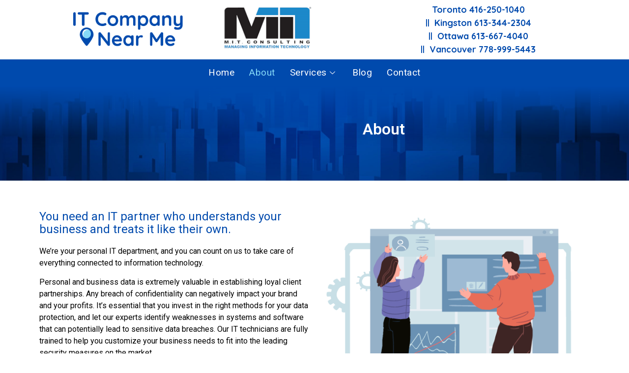

--- FILE ---
content_type: text/html; charset=UTF-8
request_url: https://itcompanynearme.ca/about/
body_size: 51200
content:
<!DOCTYPE html>
<html lang="en-US" prefix="og: https://ogp.me/ns#">
<head>
	<meta charset="UTF-8">
	<meta name="viewport" content="width=device-width, initial-scale=1.0"/>
		
<!-- Search Engine Optimization by Rank Math - https://rankmath.com/ -->
<title>About - IT Company Near Me GTA</title>
<meta name="description" content="We connect business and technology – everything you need from start to finish from one source that you can trust: IT Company Near Me"/>
<meta name="robots" content="follow, index, max-snippet:-1, max-video-preview:-1, max-image-preview:large"/>
<link rel="canonical" href="https://itcompanynearme.ca/about/" />
<meta property="og:locale" content="en_US" />
<meta property="og:type" content="article" />
<meta property="og:title" content="About - IT Company Near Me GTA" />
<meta property="og:description" content="We connect business and technology – everything you need from start to finish from one source that you can trust: IT Company Near Me" />
<meta property="og:url" content="https://itcompanynearme.ca/about/" />
<meta property="og:site_name" content="IT Company Near Me GTA" />
<meta property="og:updated_time" content="2021-11-01T10:32:15-04:00" />
<meta property="og:image" content="https://itcompanynearme.ca/wp-content/uploads/2021/09/Artboard-16.png" />
<meta property="og:image:secure_url" content="https://itcompanynearme.ca/wp-content/uploads/2021/09/Artboard-16.png" />
<meta property="og:image:width" content="599" />
<meta property="og:image:height" content="440" />
<meta property="og:image:alt" content="IT Company Near Me" />
<meta property="og:image:type" content="image/png" />
<meta name="twitter:card" content="summary_large_image" />
<meta name="twitter:title" content="About - IT Company Near Me GTA" />
<meta name="twitter:description" content="We connect business and technology – everything you need from start to finish from one source that you can trust: IT Company Near Me" />
<meta name="twitter:image" content="https://itcompanynearme.ca/wp-content/uploads/2021/09/Artboard-16.png" />
<meta name="twitter:label1" content="Time to read" />
<meta name="twitter:data1" content="1 minute" />
<script type="application/ld+json" class="rank-math-schema">{"@context":"https://schema.org","@graph":[{"@type":"Organization","@id":"https://itcompanynearme.ca/#organization","name":"IT Network Services Toronto","url":"https://itcompanynearme.ca","logo":{"@type":"ImageObject","@id":"https://itcompanynearme.ca/#logo","url":"https://itcompanynearme.ca/wp-content/uploads/2021/05/logo4.png","contentUrl":"https://itcompanynearme.ca/wp-content/uploads/2021/05/logo4.png","caption":"IT Network Services Toronto","inLanguage":"en-US","width":"200","height":"102"},"contactPoint":[{"@type":"ContactPoint","telephone":"+1-416-250-1040","contactType":"customer support"}]},{"@type":"WebSite","@id":"https://itcompanynearme.ca/#website","url":"https://itcompanynearme.ca","name":"IT Network Services Toronto","publisher":{"@id":"https://itcompanynearme.ca/#organization"},"inLanguage":"en-US"},{"@type":"ImageObject","@id":"https://itcompanynearme.ca/wp-content/uploads/2021/09/Artboard-16.png","url":"https://itcompanynearme.ca/wp-content/uploads/2021/09/Artboard-16.png","width":"200","height":"200","inLanguage":"en-US"},{"@type":"AboutPage","@id":"https://itcompanynearme.ca/about/#webpage","url":"https://itcompanynearme.ca/about/","name":"About - IT Company Near Me GTA","datePublished":"2021-05-25T14:04:50-04:00","dateModified":"2021-11-01T10:32:15-04:00","isPartOf":{"@id":"https://itcompanynearme.ca/#website"},"primaryImageOfPage":{"@id":"https://itcompanynearme.ca/wp-content/uploads/2021/09/Artboard-16.png"},"inLanguage":"en-US"}]}</script>
<!-- /Rank Math WordPress SEO plugin -->

<link rel='dns-prefetch' href='//s.w.org' />
<link rel="alternate" type="application/rss+xml" title="IT Company Near Me GTA &raquo; Feed" href="https://itcompanynearme.ca/feed/" />
<link rel="alternate" type="application/rss+xml" title="IT Company Near Me GTA &raquo; Comments Feed" href="https://itcompanynearme.ca/comments/feed/" />
		<script type="text/javascript">
			window._wpemojiSettings = {"baseUrl":"https:\/\/s.w.org\/images\/core\/emoji\/13.1.0\/72x72\/","ext":".png","svgUrl":"https:\/\/s.w.org\/images\/core\/emoji\/13.1.0\/svg\/","svgExt":".svg","source":{"concatemoji":"https:\/\/itcompanynearme.ca\/wp-includes\/js\/wp-emoji-release.min.js?ver=5.8.1"}};
			!function(e,a,t){var n,r,o,i=a.createElement("canvas"),p=i.getContext&&i.getContext("2d");function s(e,t){var a=String.fromCharCode;p.clearRect(0,0,i.width,i.height),p.fillText(a.apply(this,e),0,0);e=i.toDataURL();return p.clearRect(0,0,i.width,i.height),p.fillText(a.apply(this,t),0,0),e===i.toDataURL()}function c(e){var t=a.createElement("script");t.src=e,t.defer=t.type="text/javascript",a.getElementsByTagName("head")[0].appendChild(t)}for(o=Array("flag","emoji"),t.supports={everything:!0,everythingExceptFlag:!0},r=0;r<o.length;r++)t.supports[o[r]]=function(e){if(!p||!p.fillText)return!1;switch(p.textBaseline="top",p.font="600 32px Arial",e){case"flag":return s([127987,65039,8205,9895,65039],[127987,65039,8203,9895,65039])?!1:!s([55356,56826,55356,56819],[55356,56826,8203,55356,56819])&&!s([55356,57332,56128,56423,56128,56418,56128,56421,56128,56430,56128,56423,56128,56447],[55356,57332,8203,56128,56423,8203,56128,56418,8203,56128,56421,8203,56128,56430,8203,56128,56423,8203,56128,56447]);case"emoji":return!s([10084,65039,8205,55357,56613],[10084,65039,8203,55357,56613])}return!1}(o[r]),t.supports.everything=t.supports.everything&&t.supports[o[r]],"flag"!==o[r]&&(t.supports.everythingExceptFlag=t.supports.everythingExceptFlag&&t.supports[o[r]]);t.supports.everythingExceptFlag=t.supports.everythingExceptFlag&&!t.supports.flag,t.DOMReady=!1,t.readyCallback=function(){t.DOMReady=!0},t.supports.everything||(n=function(){t.readyCallback()},a.addEventListener?(a.addEventListener("DOMContentLoaded",n,!1),e.addEventListener("load",n,!1)):(e.attachEvent("onload",n),a.attachEvent("onreadystatechange",function(){"complete"===a.readyState&&t.readyCallback()})),(n=t.source||{}).concatemoji?c(n.concatemoji):n.wpemoji&&n.twemoji&&(c(n.twemoji),c(n.wpemoji)))}(window,document,window._wpemojiSettings);
		</script>
		<style type="text/css">
img.wp-smiley,
img.emoji {
	display: inline !important;
	border: none !important;
	box-shadow: none !important;
	height: 1em !important;
	width: 1em !important;
	margin: 0 .07em !important;
	vertical-align: -0.1em !important;
	background: none !important;
	padding: 0 !important;
}
</style>
	<link rel='stylesheet' id='formidable-css'  href='https://itcompanynearme.ca/wp-content/plugins/formidable/css/formidableforms.css?ver=4182356' type='text/css' media='all' />
<link rel='stylesheet' id='elementor-frontend-css'  href='https://itcompanynearme.ca/wp-content/plugins/elementor/assets/css/frontend.min.css?ver=3.4.5' type='text/css' media='all' />
<style id='elementor-frontend-inline-css' type='text/css'>
@font-face{font-family:eicons;src:url(https://itcompanynearme.ca/wp-content/plugins/elementor/assets/lib/eicons/fonts/eicons.eot?5.10.0);src:url(https://itcompanynearme.ca/wp-content/plugins/elementor/assets/lib/eicons/fonts/eicons.eot?5.10.0#iefix) format("embedded-opentype"),url(https://itcompanynearme.ca/wp-content/plugins/elementor/assets/lib/eicons/fonts/eicons.woff2?5.10.0) format("woff2"),url(https://itcompanynearme.ca/wp-content/plugins/elementor/assets/lib/eicons/fonts/eicons.woff?5.10.0) format("woff"),url(https://itcompanynearme.ca/wp-content/plugins/elementor/assets/lib/eicons/fonts/eicons.ttf?5.10.0) format("truetype"),url(https://itcompanynearme.ca/wp-content/plugins/elementor/assets/lib/eicons/fonts/eicons.svg?5.10.0#eicon) format("svg");font-weight:400;font-style:normal}
</style>
<link rel='stylesheet' id='elementor-post-19-css'  href='https://itcompanynearme.ca/wp-content/uploads/elementor/css/post-19.css?ver=1634310726' type='text/css' media='all' />
<link rel='stylesheet' id='elementor-post-30-css'  href='https://itcompanynearme.ca/wp-content/uploads/elementor/css/post-30.css?ver=1634310726' type='text/css' media='all' />
<link rel='stylesheet' id='wp-block-library-css'  href='https://itcompanynearme.ca/wp-includes/css/dist/block-library/style.min.css?ver=5.8.1' type='text/css' media='all' />
<link rel='stylesheet' id='164ef2d5f-css'  href='https://itcompanynearme.ca/wp-content/uploads/essential-addons-elementor/734e5f942.min.css?ver=1769290945' type='text/css' media='all' />
<link rel='stylesheet' id='hello-elementor-css'  href='https://itcompanynearme.ca/wp-content/themes/hello-elementor/style.min.css?ver=2.3.1' type='text/css' media='all' />
<link rel='stylesheet' id='hello-elementor-theme-style-css'  href='https://itcompanynearme.ca/wp-content/themes/hello-elementor/theme.min.css?ver=2.3.1' type='text/css' media='all' />
<link rel='stylesheet' id='elementor-icons-ekiticons-css'  href='https://itcompanynearme.ca/wp-content/plugins/elementskit-lite/modules/elementskit-icon-pack/assets/css/ekiticons.css?ver=2.3.7' type='text/css' media='all' />
<link rel='stylesheet' id='elementor-icons-css'  href='https://itcompanynearme.ca/wp-content/plugins/elementor/assets/lib/eicons/css/elementor-icons.min.css?ver=5.12.0' type='text/css' media='all' />
<style id='elementor-icons-inline-css' type='text/css'>

		.elementor-add-new-section .elementor-add-templately-promo-button{
            background-color: #5d4fff;
            background-image: url(https://itcompanynearme.ca/wp-content/plugins/essential-addons-for-elementor-lite/assets/admin/images/templately/logo-icon.svg);
            background-repeat: no-repeat;
            background-position: center center;
            margin-left: 5px;
            position: relative;
            bottom: 5px;
        }
</style>
<link rel='stylesheet' id='elementor-post-5-css'  href='https://itcompanynearme.ca/wp-content/uploads/elementor/css/post-5.css?ver=1634310726' type='text/css' media='all' />
<link rel='stylesheet' id='elementor-global-css'  href='https://itcompanynearme.ca/wp-content/uploads/elementor/css/global.css?ver=1634310956' type='text/css' media='all' />
<link rel='stylesheet' id='elementor-post-92-css'  href='https://itcompanynearme.ca/wp-content/uploads/elementor/css/post-92.css?ver=1634615211' type='text/css' media='all' />
<link rel='stylesheet' id='ekit-widget-styles-css'  href='https://itcompanynearme.ca/wp-content/plugins/elementskit-lite/widgets/init/assets/css/widget-styles.css?ver=2.3.7' type='text/css' media='all' />
<link rel='stylesheet' id='ekit-responsive-css'  href='https://itcompanynearme.ca/wp-content/plugins/elementskit-lite/widgets/init/assets/css/responsive.css?ver=2.3.7' type='text/css' media='all' />
<link rel='stylesheet' id='google-fonts-1-css'  href='https://fonts.googleapis.com/css?family=Quicksand%3A100%2C100italic%2C200%2C200italic%2C300%2C300italic%2C400%2C400italic%2C500%2C500italic%2C600%2C600italic%2C700%2C700italic%2C800%2C800italic%2C900%2C900italic%7CRoboto%3A100%2C100italic%2C200%2C200italic%2C300%2C300italic%2C400%2C400italic%2C500%2C500italic%2C600%2C600italic%2C700%2C700italic%2C800%2C800italic%2C900%2C900italic%7CRoboto+Slab%3A100%2C100italic%2C200%2C200italic%2C300%2C300italic%2C400%2C400italic%2C500%2C500italic%2C600%2C600italic%2C700%2C700italic%2C800%2C800italic%2C900%2C900italic&#038;display=auto&#038;ver=5.8.1' type='text/css' media='all' />
<link rel='stylesheet' id='elementor-icons-shared-0-css'  href='https://itcompanynearme.ca/wp-content/plugins/elementor/assets/lib/font-awesome/css/fontawesome.min.css?ver=5.15.3' type='text/css' media='all' />
<link rel='stylesheet' id='elementor-icons-fa-solid-css'  href='https://itcompanynearme.ca/wp-content/plugins/elementor/assets/lib/font-awesome/css/solid.min.css?ver=5.15.3' type='text/css' media='all' />
<script type='text/javascript' src='https://itcompanynearme.ca/wp-includes/js/jquery/jquery.min.js?ver=3.6.0' id='jquery-core-js'></script>
<script type='text/javascript' src='https://itcompanynearme.ca/wp-includes/js/jquery/jquery-migrate.min.js?ver=3.3.2' id='jquery-migrate-js'></script>
<link rel="https://api.w.org/" href="https://itcompanynearme.ca/wp-json/" /><link rel="alternate" type="application/json" href="https://itcompanynearme.ca/wp-json/wp/v2/pages/92" /><link rel="EditURI" type="application/rsd+xml" title="RSD" href="https://itcompanynearme.ca/xmlrpc.php?rsd" />
<link rel="wlwmanifest" type="application/wlwmanifest+xml" href="https://itcompanynearme.ca/wp-includes/wlwmanifest.xml" /> 
<meta name="generator" content="WordPress 5.8.1" />
<link rel='shortlink' href='https://itcompanynearme.ca/?p=92' />
<link rel="alternate" type="application/json+oembed" href="https://itcompanynearme.ca/wp-json/oembed/1.0/embed?url=https%3A%2F%2Fitcompanynearme.ca%2Fabout%2F" />
<link rel="alternate" type="text/xml+oembed" href="https://itcompanynearme.ca/wp-json/oembed/1.0/embed?url=https%3A%2F%2Fitcompanynearme.ca%2Fabout%2F&#038;format=xml" />
<!-- Global site tag (gtag.js) - Google Analytics -->
<script async src="https://www.googletagmanager.com/gtag/js?id=G-G09NC2L4LL"></script>
<script>
  window.dataLayer = window.dataLayer || [];
  function gtag(){dataLayer.push(arguments);}
  gtag('js', new Date());

  gtag('config', 'G-G09NC2L4LL');
</script><link rel="icon" href="https://itcompanynearme.ca/wp-content/uploads/2021/09/favicon-150x150.png" sizes="32x32" />
<link rel="icon" href="https://itcompanynearme.ca/wp-content/uploads/2021/09/favicon.png" sizes="192x192" />
<link rel="apple-touch-icon" href="https://itcompanynearme.ca/wp-content/uploads/2021/09/favicon.png" />
<meta name="msapplication-TileImage" content="https://itcompanynearme.ca/wp-content/uploads/2021/09/favicon.png" />
</head>
<body class="page-template-default page page-id-92 wp-custom-logo elementor-default elementor-kit-5 elementor-page elementor-page-92">
<div class="ekit-template-content-markup ekit-template-content-header ekit-template-content-theme-support">
		<div data-elementor-type="wp-post" data-elementor-id="19" class="elementor elementor-19" data-elementor-settings="[]">
							<div class="elementor-section-wrap">
							<section class="elementor-section elementor-top-section elementor-element elementor-element-55981122 elementor-section-content-middle elementor-section-boxed elementor-section-height-default elementor-section-height-default" data-id="55981122" data-element_type="section">
						<div class="elementor-container elementor-column-gap-no">
					<div class="elementor-column elementor-col-33 elementor-top-column elementor-element elementor-element-473cb560" data-id="473cb560" data-element_type="column">
			<div class="elementor-widget-wrap elementor-element-populated">
								<div class="elementor-element elementor-element-629eb3c2 elementor-widget elementor-widget-image" data-id="629eb3c2" data-element_type="widget" data-widget_type="image.default">
				<div class="elementor-widget-container">
																<a href="/">
							<img width="654" height="264" src="https://itcompanynearme.ca/wp-content/uploads/2021/05/itlogo-1.png" class="attachment-full size-full" alt="" loading="lazy" srcset="https://itcompanynearme.ca/wp-content/uploads/2021/05/itlogo-1.png 654w, https://itcompanynearme.ca/wp-content/uploads/2021/05/itlogo-1-300x121.png 300w" sizes="(max-width: 654px) 100vw, 654px" />								</a>
															</div>
				</div>
					</div>
		</div>
				<div class="elementor-column elementor-col-33 elementor-top-column elementor-element elementor-element-61025f3" data-id="61025f3" data-element_type="column">
			<div class="elementor-widget-wrap elementor-element-populated">
								<div class="elementor-element elementor-element-c408ff2 elementor-widget elementor-widget-image" data-id="c408ff2" data-element_type="widget" data-widget_type="image.default">
				<div class="elementor-widget-container">
																<a href="/">
							<img width="200" height="102" src="https://itcompanynearme.ca/wp-content/uploads/2021/05/logo4.png" class="attachment-full size-full" alt="" loading="lazy" />								</a>
															</div>
				</div>
					</div>
		</div>
				<div class="elementor-column elementor-col-33 elementor-top-column elementor-element elementor-element-5601518a" data-id="5601518a" data-element_type="column">
			<div class="elementor-widget-wrap elementor-element-populated">
								<div class="elementor-element elementor-element-6cfab4b9 elementor-icon-list--layout-inline elementor-list-item-link-inline elementor-align-center elementor-widget elementor-widget-icon-list" data-id="6cfab4b9" data-element_type="widget" data-widget_type="icon-list.default">
				<div class="elementor-widget-container">
					<ul class="elementor-icon-list-items elementor-inline-items">
							<li class="elementor-icon-list-item elementor-inline-item">
											<a href="tel:416-250-1040">

											<span class="elementor-icon-list-text">Toronto 416-250-1040</span>
											</a>
									</li>
								<li class="elementor-icon-list-item elementor-inline-item">
											<a href="tel:613-344-2304">

												<span class="elementor-icon-list-icon">
							<i aria-hidden="true" class="fas fa-grip-lines-vertical"></i>						</span>
										<span class="elementor-icon-list-text">Kingston 613-344-2304</span>
											</a>
									</li>
								<li class="elementor-icon-list-item elementor-inline-item">
											<a href="tel:613-667-4040">

												<span class="elementor-icon-list-icon">
							<i aria-hidden="true" class="fas fa-grip-lines-vertical"></i>						</span>
										<span class="elementor-icon-list-text">Ottawa 613-667-4040</span>
											</a>
									</li>
								<li class="elementor-icon-list-item elementor-inline-item">
											<a href="tel:778-999-5443">

												<span class="elementor-icon-list-icon">
							<i aria-hidden="true" class="fas fa-grip-lines-vertical"></i>						</span>
										<span class="elementor-icon-list-text">Vancouver 778-999-5443</span>
											</a>
									</li>
						</ul>
				</div>
				</div>
					</div>
		</div>
							</div>
		</section>
				<section class="elementor-section elementor-top-section elementor-element elementor-element-44558d69 elementor-section-full_width elementor-section-height-default elementor-section-height-default" data-id="44558d69" data-element_type="section" data-settings="{&quot;background_background&quot;:&quot;classic&quot;}">
						<div class="elementor-container elementor-column-gap-default">
					<div class="elementor-column elementor-col-100 elementor-top-column elementor-element elementor-element-19d2eed1" data-id="19d2eed1" data-element_type="column">
			<div class="elementor-widget-wrap elementor-element-populated">
								<div class="elementor-element elementor-element-7d80ed23 elementor-widget elementor-widget-ekit-nav-menu" data-id="7d80ed23" data-element_type="widget" data-widget_type="ekit-nav-menu.default">
				<div class="elementor-widget-container">
			<div class="ekit-wid-con ekit_menu_responsive_tablet" data-hamburger-icon="" data-hamburger-icon-type="icon" data-responsive-breakpoint="1024">            <button class="elementskit-menu-hamburger elementskit-menu-toggler">
                                    <span class="elementskit-menu-hamburger-icon"></span><span class="elementskit-menu-hamburger-icon"></span><span class="elementskit-menu-hamburger-icon"></span>
                            </button>
            <div id="ekit-megamenu-menu-1" class="elementskit-menu-container elementskit-menu-offcanvas-elements elementskit-navbar-nav-default elementskit_line_arrow ekit-nav-menu-one-page-no"><ul id="menu-menu-1" class="elementskit-navbar-nav elementskit-menu-po-center submenu-click-on-icon"><li id="menu-item-78" class="menu-item menu-item-type-post_type menu-item-object-page menu-item-home menu-item-78 nav-item elementskit-mobile-builder-content" data-vertical-menu=750px><a href="https://itcompanynearme.ca/" class="ekit-menu-nav-link">Home</a></li>
<li id="menu-item-103" class="menu-item menu-item-type-post_type menu-item-object-page current-menu-item page_item page-item-92 current_page_item menu-item-103 nav-item elementskit-mobile-builder-content active" data-vertical-menu=750px><a href="https://itcompanynearme.ca/about/" class="ekit-menu-nav-link active">About</a></li>
<li id="menu-item-395" class="menu-item menu-item-type-custom menu-item-object-custom menu-item-has-children menu-item-395 nav-item elementskit-dropdown-has relative_position elementskit-dropdown-menu-default_width elementskit-mobile-builder-content" data-vertical-menu=750px><a href="/services" class="ekit-menu-nav-link ekit-menu-dropdown-toggle">Services<i class="icon icon-down-arrow1 elementskit-submenu-indicator"></i></a>
<ul class="elementskit-dropdown elementskit-submenu-panel">
	<li id="menu-item-104" class="menu-item menu-item-type-post_type menu-item-object-page menu-item-104 nav-item elementskit-mobile-builder-content" data-vertical-menu=750px><a href="https://itcompanynearme.ca/services/" class=" dropdown-item">Services</a>	<li id="menu-item-390" class="menu-item menu-item-type-custom menu-item-object-custom menu-item-390 nav-item elementskit-mobile-builder-content" data-vertical-menu=750px><a href="https://backupanddisasterrecovery.ca/" class=" dropdown-item">Backup &#038; Disaster Recovery</a>	<li id="menu-item-391" class="menu-item menu-item-type-custom menu-item-object-custom menu-item-391 nav-item elementskit-mobile-builder-content" data-vertical-menu=750px><a href="https://movetocloud.ca/" class=" dropdown-item">Move to Cloud</a>	<li id="menu-item-417" class="menu-item menu-item-type-custom menu-item-object-custom menu-item-417 nav-item elementskit-mobile-builder-content" data-vertical-menu=750px><a href="https://www.movemyoffice.ca/" class=" dropdown-item">Move My Office</a>	<li id="menu-item-512" class="menu-item menu-item-type-custom menu-item-object-custom menu-item-512 nav-item elementskit-mobile-builder-content" data-vertical-menu=750px><a href="https://networksecurityservices.ca/" class=" dropdown-item">Network Security</a></ul>
</li>
<li id="menu-item-553" class="menu-item menu-item-type-post_type menu-item-object-page menu-item-553 nav-item elementskit-mobile-builder-content" data-vertical-menu=750px><a href="https://itcompanynearme.ca/blog/" class="ekit-menu-nav-link">Blog</a></li>
<li id="menu-item-102" class="menu-item menu-item-type-post_type menu-item-object-page menu-item-102 nav-item elementskit-mobile-builder-content" data-vertical-menu=750px><a href="https://itcompanynearme.ca/contact/" class="ekit-menu-nav-link">Contact</a></li>
</ul>
				<div class="elementskit-nav-identity-panel">
					<div class="elementskit-site-title">
						<a class="elementskit-nav-logo" href="https://itcompanynearme.ca" target="_self" rel="">
                            <img width="654" height="264" src="https://itcompanynearme.ca/wp-content/uploads/2021/05/itlogo-1.png" class="attachment-full size-full" alt="" loading="lazy" srcset="https://itcompanynearme.ca/wp-content/uploads/2021/05/itlogo-1.png 654w, https://itcompanynearme.ca/wp-content/uploads/2021/05/itlogo-1-300x121.png 300w" sizes="(max-width: 654px) 100vw, 654px" />
						</a> 
					</div>
					<button class="elementskit-menu-close elementskit-menu-toggler" type="button">X</button>
				</div>
			</div><div class="elementskit-menu-overlay elementskit-menu-offcanvas-elements elementskit-menu-toggler ekit-nav-menu--overlay"></div></div>		</div>
				</div>
					</div>
		</div>
							</div>
		</section>
						</div>
					</div>
		</div>

<main class="site-main post-92 page type-page status-publish hentry" role="main">
		<div class="page-content">
				<div data-elementor-type="wp-page" data-elementor-id="92" class="elementor elementor-92" data-elementor-settings="[]">
							<div class="elementor-section-wrap">
							<section class="elementor-section elementor-top-section elementor-element elementor-element-7d2eb38a elementor-section-full_width elementor-section-height-default elementor-section-height-default" data-id="7d2eb38a" data-element_type="section" data-settings="{&quot;background_background&quot;:&quot;classic&quot;}">
							<div class="elementor-background-overlay"></div>
							<div class="elementor-container elementor-column-gap-default">
					<div class="elementor-column elementor-col-100 elementor-top-column elementor-element elementor-element-15ffbe15" data-id="15ffbe15" data-element_type="column">
			<div class="elementor-widget-wrap elementor-element-populated">
								<section class="elementor-section elementor-inner-section elementor-element elementor-element-64e5e460 elementor-section-full_width elementor-section-height-default elementor-section-height-default" data-id="64e5e460" data-element_type="section">
						<div class="elementor-container elementor-column-gap-default">
					<div class="elementor-column elementor-col-50 elementor-inner-column elementor-element elementor-element-141a31a2" data-id="141a31a2" data-element_type="column">
			<div class="elementor-widget-wrap elementor-element-populated">
								<div class="elementor-element elementor-element-2b8aa7e0 elementor-widget elementor-widget-spacer" data-id="2b8aa7e0" data-element_type="widget" data-widget_type="spacer.default">
				<div class="elementor-widget-container">
					<div class="elementor-spacer">
			<div class="elementor-spacer-inner"></div>
		</div>
				</div>
				</div>
					</div>
		</div>
				<div class="elementor-column elementor-col-50 elementor-inner-column elementor-element elementor-element-3d7ce24d" data-id="3d7ce24d" data-element_type="column">
			<div class="elementor-widget-wrap elementor-element-populated">
								<div class="elementor-element elementor-element-5e5cf4b4 elementor-widget elementor-widget-heading" data-id="5e5cf4b4" data-element_type="widget" data-widget_type="heading.default">
				<div class="elementor-widget-container">
			<h2 class="elementor-heading-title elementor-size-default">About</h2>		</div>
				</div>
					</div>
		</div>
							</div>
		</section>
					</div>
		</div>
							</div>
		</section>
				<section class="elementor-section elementor-top-section elementor-element elementor-element-356369bb elementor-section-boxed elementor-section-height-default elementor-section-height-default" data-id="356369bb" data-element_type="section">
						<div class="elementor-container elementor-column-gap-default">
					<div class="elementor-column elementor-col-50 elementor-top-column elementor-element elementor-element-41a2f707" data-id="41a2f707" data-element_type="column">
			<div class="elementor-widget-wrap elementor-element-populated">
								<div class="elementor-element elementor-element-4dda8292 elementor-widget elementor-widget-heading" data-id="4dda8292" data-element_type="widget" data-widget_type="heading.default">
				<div class="elementor-widget-container">
			<h2 class="elementor-heading-title elementor-size-default">You need an IT partner who understands your business and treats it like their own. </h2>		</div>
				</div>
				<div class="elementor-element elementor-element-6337c597 elementor-widget elementor-widget-text-editor" data-id="6337c597" data-element_type="widget" data-widget_type="text-editor.default">
				<div class="elementor-widget-container">
							<p>We’re your personal IT department, and you can count on us to take care of everything connected to information technology.</p><p><span style="font-weight: 400;">Personal and business data is extremely valuable in establishing loyal client partnerships. Any breach of confidentiality can negatively impact your brand and your profits. It’s essential that you invest in the right methods for your data protection, and let our experts identify weaknesses in systems and software that can potentially lead to sensitive data breaches. Our IT technicians are fully trained to help you customize your business needs to fit into the leading security measures on the market.</span></p>						</div>
				</div>
					</div>
		</div>
				<div class="elementor-column elementor-col-50 elementor-top-column elementor-element elementor-element-4f8bd02d" data-id="4f8bd02d" data-element_type="column">
			<div class="elementor-widget-wrap elementor-element-populated">
								<div class="elementor-element elementor-element-3ede665a elementor-widget elementor-widget-image" data-id="3ede665a" data-element_type="widget" data-widget_type="image.default">
				<div class="elementor-widget-container">
															<img width="599" height="440" src="https://itcompanynearme.ca/wp-content/uploads/2021/09/Artboard-16.png" class="attachment-large size-large" alt="" loading="lazy" srcset="https://itcompanynearme.ca/wp-content/uploads/2021/09/Artboard-16.png 599w, https://itcompanynearme.ca/wp-content/uploads/2021/09/Artboard-16-300x220.png 300w" sizes="(max-width: 599px) 100vw, 599px" />															</div>
				</div>
					</div>
		</div>
							</div>
		</section>
				<section class="elementor-section elementor-top-section elementor-element elementor-element-9725812 elementor-section-boxed elementor-section-height-default elementor-section-height-default" data-id="9725812" data-element_type="section" data-settings="{&quot;background_background&quot;:&quot;gradient&quot;,&quot;shape_divider_bottom&quot;:&quot;book&quot;}">
					<div class="elementor-shape elementor-shape-bottom" data-negative="false">
			<svg xmlns="http://www.w3.org/2000/svg" viewBox="0 0 1000 100" preserveAspectRatio="none">
	<path class="elementor-shape-fill" d="M194,99c186.7,0.7,305-78.3,306-97.2c1,18.9,119.3,97.9,306,97.2c114.3-0.3,194,0.3,194,0.3s0-91.7,0-100c0,0,0,0,0-0 L0,0v99.3C0,99.3,79.7,98.7,194,99z"/>
</svg>		</div>
					<div class="elementor-container elementor-column-gap-default">
					<div class="elementor-column elementor-col-100 elementor-top-column elementor-element elementor-element-42d47ff" data-id="42d47ff" data-element_type="column">
			<div class="elementor-widget-wrap elementor-element-populated">
								<div class="elementor-element elementor-element-aa5efaf elementor-widget elementor-widget-heading" data-id="aa5efaf" data-element_type="widget" data-widget_type="heading.default">
				<div class="elementor-widget-container">
			<h2 class="elementor-heading-title elementor-size-default">Keep Productivity UP With Reliable IT Backing You Up!</h2>		</div>
				</div>
				<div class="elementor-element elementor-element-36b147b elementor-button-success elementor-align-center elementor-widget elementor-widget-button" data-id="36b147b" data-element_type="widget" data-widget_type="button.default">
				<div class="elementor-widget-container">
					<div class="elementor-button-wrapper">
			<a href="/contact/" class="elementor-button-link elementor-button elementor-size-lg" role="button">
						<span class="elementor-button-content-wrapper">
						<span class="elementor-button-text">I AM INTERESTED!</span>
		</span>
					</a>
		</div>
				</div>
				</div>
					</div>
		</div>
							</div>
		</section>
				<section class="elementor-section elementor-top-section elementor-element elementor-element-70df311d elementor-section-boxed elementor-section-height-default elementor-section-height-default" data-id="70df311d" data-element_type="section">
						<div class="elementor-container elementor-column-gap-default">
					<div class="elementor-column elementor-col-50 elementor-top-column elementor-element elementor-element-276e628c" data-id="276e628c" data-element_type="column">
			<div class="elementor-widget-wrap elementor-element-populated">
								<div class="elementor-element elementor-element-1c44c20c elementor-widget elementor-widget-image" data-id="1c44c20c" data-element_type="widget" data-widget_type="image.default">
				<div class="elementor-widget-container">
															<img width="338" height="460" src="https://itcompanynearme.ca/wp-content/uploads/2021/09/Artboard-13.png" class="attachment-large size-large" alt="" loading="lazy" srcset="https://itcompanynearme.ca/wp-content/uploads/2021/09/Artboard-13.png 338w, https://itcompanynearme.ca/wp-content/uploads/2021/09/Artboard-13-220x300.png 220w" sizes="(max-width: 338px) 100vw, 338px" />															</div>
				</div>
					</div>
		</div>
				<div class="elementor-column elementor-col-50 elementor-top-column elementor-element elementor-element-7eee6bb0" data-id="7eee6bb0" data-element_type="column">
			<div class="elementor-widget-wrap elementor-element-populated">
								<div class="elementor-element elementor-element-d05d876 elementor-widget elementor-widget-heading" data-id="d05d876" data-element_type="widget" data-widget_type="heading.default">
				<div class="elementor-widget-container">
			<h2 class="elementor-heading-title elementor-size-default">Our Method
</h2>		</div>
				</div>
				<div class="elementor-element elementor-element-7cd4880b elementor-widget elementor-widget-text-editor" data-id="7cd4880b" data-element_type="widget" data-widget_type="text-editor.default">
				<div class="elementor-widget-container">
							<p><span style="font-weight: 400;">You need an IT partner who understands your business and treats it like their own. We’re your personal IT department, and you can count on us to take care of everything connected to information technology:</span></p>						</div>
				</div>
				<div class="elementor-element elementor-element-5a347fac elementor-align-left elementor-icon-list--layout-traditional elementor-list-item-link-full_width elementor-widget elementor-widget-icon-list" data-id="5a347fac" data-element_type="widget" data-widget_type="icon-list.default">
				<div class="elementor-widget-container">
					<ul class="elementor-icon-list-items">
							<li class="elementor-icon-list-item">
											<span class="elementor-icon-list-icon">
							<i aria-hidden="true" class="fas fa-exclamation-circle"></i>						</span>
										<span class="elementor-icon-list-text">Proactive maintenance and management of all equipment and systems to eliminate IT issues and reduce harmful downtime.</span>
									</li>
								<li class="elementor-icon-list-item">
											<span class="elementor-icon-list-icon">
							<i aria-hidden="true" class="fas fa-play-circle"></i>						</span>
										<span class="elementor-icon-list-text">24/7/365 help and support for any IT issues you or your staff face.</span>
									</li>
								<li class="elementor-icon-list-item">
											<span class="elementor-icon-list-icon">
							<i aria-hidden="true" class="fas fa-plus-circle"></i>						</span>
										<span class="elementor-icon-list-text">Implementing useful and innovative IT solutions to streamline daily processes and help employees do their jobs better.</span>
									</li>
								<li class="elementor-icon-list-item">
											<span class="elementor-icon-list-icon">
							<i aria-hidden="true" class="fas fa-check-circle"></i>						</span>
										<span class="elementor-icon-list-text">Securing systems from cybercrime and unexpected disasters, protecting your valuable assets and your reputation.</span>
									</li>
								<li class="elementor-icon-list-item">
											<span class="elementor-icon-list-icon">
							<i aria-hidden="true" class="fas fa-user-circle"></i>						</span>
										<span class="elementor-icon-list-text">Guidance on smart IT investments and overall budgeting.</span>
									</li>
						</ul>
				</div>
				</div>
				<div class="elementor-element elementor-element-773c8d14 elementor-widget elementor-widget-text-editor" data-id="773c8d14" data-element_type="widget" data-widget_type="text-editor.default">
				<div class="elementor-widget-container">
							<p><span style="font-weight: 400;">Our head office is located in Toronto, Canada where we provide on-site technical support in and around the Greater Toronto Area and Southern Ontario. We also provide development and consulting services globally through our Canadian branch office.</span></p>						</div>
				</div>
					</div>
		</div>
							</div>
		</section>
				<section class="elementor-section elementor-top-section elementor-element elementor-element-22436a16 elementor-section-boxed elementor-section-height-default elementor-section-height-default" data-id="22436a16" data-element_type="section" data-settings="{&quot;background_background&quot;:&quot;classic&quot;}">
						<div class="elementor-container elementor-column-gap-default">
					<div class="elementor-column elementor-col-100 elementor-top-column elementor-element elementor-element-4071baeb" data-id="4071baeb" data-element_type="column">
			<div class="elementor-widget-wrap elementor-element-populated">
								<div class="elementor-element elementor-element-7fc2515c elementor-widget elementor-widget-heading" data-id="7fc2515c" data-element_type="widget" data-widget_type="heading.default">
				<div class="elementor-widget-container">
			<h2 class="elementor-heading-title elementor-size-default">We connect business and technology – everything you need from start to finish from one source that you can trust: IT Company Near Me.</h2>		</div>
				</div>
				<div class="elementor-element elementor-element-5a54cbf7 elementor-widget elementor-widget-heading" data-id="5a54cbf7" data-element_type="widget" data-widget_type="heading.default">
				<div class="elementor-widget-container">
			<h2 class="elementor-heading-title elementor-size-default">Contact us at 416-250-1040 for a free IT consultation and empower your business with the best technical services in North America!</h2>		</div>
				</div>
				<div class="elementor-element elementor-element-19d17091 elementor-button-success elementor-align-center elementor-widget elementor-widget-button" data-id="19d17091" data-element_type="widget" data-widget_type="button.default">
				<div class="elementor-widget-container">
					<div class="elementor-button-wrapper">
			<a href="/contact/" class="elementor-button-link elementor-button elementor-size-lg" role="button">
						<span class="elementor-button-content-wrapper">
						<span class="elementor-button-text">I AM INTERESTED!</span>
		</span>
					</a>
		</div>
				</div>
				</div>
					</div>
		</div>
							</div>
		</section>
						</div>
					</div>
				<div class="post-tags">
					</div>
			</div>

	<section id="comments" class="comments-area">

	


</section><!-- .comments-area -->
</main>

	<div class="ekit-template-content-markup ekit-template-content-footer ekit-template-content-theme-support">
		<div data-elementor-type="wp-post" data-elementor-id="30" class="elementor elementor-30" data-elementor-settings="[]">
							<div class="elementor-section-wrap">
							<section class="elementor-section elementor-top-section elementor-element elementor-element-5fb496ea elementor-section-full_width elementor-section-height-default elementor-section-height-default" data-id="5fb496ea" data-element_type="section" data-settings="{&quot;background_background&quot;:&quot;gradient&quot;}">
						<div class="elementor-container elementor-column-gap-default">
					<div class="elementor-column elementor-col-100 elementor-top-column elementor-element elementor-element-6498f4da" data-id="6498f4da" data-element_type="column">
			<div class="elementor-widget-wrap elementor-element-populated">
								<section class="elementor-section elementor-inner-section elementor-element elementor-element-766fd39e elementor-section-boxed elementor-section-height-default elementor-section-height-default" data-id="766fd39e" data-element_type="section">
						<div class="elementor-container elementor-column-gap-default">
					<div class="elementor-column elementor-col-33 elementor-inner-column elementor-element elementor-element-3aa8e41d" data-id="3aa8e41d" data-element_type="column">
			<div class="elementor-widget-wrap elementor-element-populated">
								<div class="elementor-element elementor-element-13120fe0 elementor-widget elementor-widget-image" data-id="13120fe0" data-element_type="widget" data-widget_type="image.default">
				<div class="elementor-widget-container">
																<a href="/">
							<img width="654" height="264" src="https://itcompanynearme.ca/wp-content/uploads/2021/05/itlogo-1.png" class="attachment-large size-large" alt="" loading="lazy" srcset="https://itcompanynearme.ca/wp-content/uploads/2021/05/itlogo-1.png 654w, https://itcompanynearme.ca/wp-content/uploads/2021/05/itlogo-1-300x121.png 300w" sizes="(max-width: 654px) 100vw, 654px" />								</a>
															</div>
				</div>
					</div>
		</div>
				<div class="elementor-column elementor-col-33 elementor-inner-column elementor-element elementor-element-63ad622d" data-id="63ad622d" data-element_type="column">
			<div class="elementor-widget-wrap elementor-element-populated">
								<div class="elementor-element elementor-element-1e9be461 elementor-widget elementor-widget-spacer" data-id="1e9be461" data-element_type="widget" data-widget_type="spacer.default">
				<div class="elementor-widget-container">
					<div class="elementor-spacer">
			<div class="elementor-spacer-inner"></div>
		</div>
				</div>
				</div>
				<div class="elementor-element elementor-element-6c5deee6 elementor-widget elementor-widget-heading" data-id="6c5deee6" data-element_type="widget" data-widget_type="heading.default">
				<div class="elementor-widget-container">
			<h2 class="elementor-heading-title elementor-size-default">Head Office</h2>		</div>
				</div>
				<div class="elementor-element elementor-element-4c5df77 elementor-widget-divider--view-line elementor-widget elementor-widget-divider" data-id="4c5df77" data-element_type="widget" data-widget_type="divider.default">
				<div class="elementor-widget-container">
					<div class="elementor-divider">
			<span class="elementor-divider-separator">
						</span>
		</div>
				</div>
				</div>
				<div class="elementor-element elementor-element-1ce0fd92 elementor-widget elementor-widget-text-editor" data-id="1ce0fd92" data-element_type="widget" data-widget_type="text-editor.default">
				<div class="elementor-widget-container">
							<p>With locations and technicians across Ontario we are able to provide on request IT services anywhere in Ontario.</p><p>835 Supertest Rd #104 <br />Toronto ON M3J 2M9 Canada</p>						</div>
				</div>
					</div>
		</div>
				<div class="elementor-column elementor-col-33 elementor-inner-column elementor-element elementor-element-4d8c0204" data-id="4d8c0204" data-element_type="column">
			<div class="elementor-widget-wrap elementor-element-populated">
								<div class="elementor-element elementor-element-e2a688c elementor-widget elementor-widget-spacer" data-id="e2a688c" data-element_type="widget" data-widget_type="spacer.default">
				<div class="elementor-widget-container">
					<div class="elementor-spacer">
			<div class="elementor-spacer-inner"></div>
		</div>
				</div>
				</div>
				<div class="elementor-element elementor-element-5d1f9927 elementor-widget elementor-widget-heading" data-id="5d1f9927" data-element_type="widget" data-widget_type="heading.default">
				<div class="elementor-widget-container">
			<h2 class="elementor-heading-title elementor-size-default">Call Us</h2>		</div>
				</div>
				<div class="elementor-element elementor-element-7f67a132 elementor-widget-divider--view-line elementor-widget elementor-widget-divider" data-id="7f67a132" data-element_type="widget" data-widget_type="divider.default">
				<div class="elementor-widget-container">
					<div class="elementor-divider">
			<span class="elementor-divider-separator">
						</span>
		</div>
				</div>
				</div>
				<div class="elementor-element elementor-element-1faaf075 elementor-list-item-link-inline elementor-align-left elementor-mobile-align-center elementor-icon-list--layout-traditional elementor-widget elementor-widget-icon-list" data-id="1faaf075" data-element_type="widget" data-widget_type="icon-list.default">
				<div class="elementor-widget-container">
					<ul class="elementor-icon-list-items">
							<li class="elementor-icon-list-item">
											<a href="tel:416-250-1040">

											<span class="elementor-icon-list-text">GTA 416-250-1040</span>
											</a>
									</li>
								<li class="elementor-icon-list-item">
											<a href="tel:613-667-4040">

											<span class="elementor-icon-list-text">Ottawa 613-667-4040</span>
											</a>
									</li>
								<li class="elementor-icon-list-item">
											<a href="tel:613-344-2304">

											<span class="elementor-icon-list-text">Kingston 613-344-2304</span>
											</a>
									</li>
								<li class="elementor-icon-list-item">
											<a href="tel:778-999-5443">

											<span class="elementor-icon-list-text">Vancouver 778-999-5443</span>
											</a>
									</li>
						</ul>
				</div>
				</div>
					</div>
		</div>
							</div>
		</section>
				<section class="elementor-section elementor-inner-section elementor-element elementor-element-66ee302 elementor-section-boxed elementor-section-height-default elementor-section-height-default" data-id="66ee302" data-element_type="section">
						<div class="elementor-container elementor-column-gap-default">
					<div class="elementor-column elementor-col-100 elementor-inner-column elementor-element elementor-element-5421b8a" data-id="5421b8a" data-element_type="column">
			<div class="elementor-widget-wrap elementor-element-populated">
								<div class="elementor-element elementor-element-3b89b107 elementor-widget elementor-widget-text-editor" data-id="3b89b107" data-element_type="widget" data-widget_type="text-editor.default">
				<div class="elementor-widget-container">
							<p>Copyright @ 2021. All right reserved to IT Company Near Me. Privacy Policy | Email Policy. Developed by <a href="http://360businesslocal.com" target="_blank" rel="noopener">360</a>.</p>						</div>
				</div>
					</div>
		</div>
							</div>
		</section>
					</div>
		</div>
							</div>
		</section>
						</div>
					</div>
		</div>
<link rel='stylesheet' id='e-animations-css'  href='https://itcompanynearme.ca/wp-content/plugins/elementor/assets/lib/animations/animations.min.css?ver=3.4.5' type='text/css' media='all' />
<script type='text/javascript' id='164ef2d5f-js-extra'>
/* <![CDATA[ */
var localize = {"ajaxurl":"https:\/\/itcompanynearme.ca\/wp-admin\/admin-ajax.php","nonce":"913a666b1b","i18n":{"added":"Added ","compare":"Compare","loading":"Loading..."}};
/* ]]> */
</script>
<script type='text/javascript' src='https://itcompanynearme.ca/wp-content/uploads/essential-addons-elementor/734e5f942.min.js?ver=1769290945' id='164ef2d5f-js'></script>
<script type='text/javascript' src='https://itcompanynearme.ca/wp-content/plugins/elementskit-lite/libs/framework/assets/js/frontend-script.js?ver=2.3.7' id='elementskit-framework-js-frontend-js'></script>
<script type='text/javascript' id='elementskit-framework-js-frontend-js-after'>
		var elementskit = {
            resturl: 'https://itcompanynearme.ca/wp-json/elementskit/v1/',
        }

		
</script>
<script type='text/javascript' src='https://itcompanynearme.ca/wp-content/plugins/elementskit-lite/widgets/init/assets/js/widget-scripts.js?ver=2.3.7' id='ekit-widget-scripts-js'></script>
<script type='text/javascript' src='https://itcompanynearme.ca/wp-includes/js/wp-embed.min.js?ver=5.8.1' id='wp-embed-js'></script>
<script type='text/javascript' src='https://itcompanynearme.ca/wp-content/plugins/elementor/assets/js/webpack.runtime.min.js?ver=3.4.5' id='elementor-webpack-runtime-js'></script>
<script type='text/javascript' src='https://itcompanynearme.ca/wp-content/plugins/elementor/assets/js/frontend-modules.min.js?ver=3.4.5' id='elementor-frontend-modules-js'></script>
<script type='text/javascript' src='https://itcompanynearme.ca/wp-content/plugins/elementor/assets/lib/waypoints/waypoints.min.js?ver=4.0.2' id='elementor-waypoints-js'></script>
<script type='text/javascript' src='https://itcompanynearme.ca/wp-includes/js/jquery/ui/core.min.js?ver=1.12.1' id='jquery-ui-core-js'></script>
<script type='text/javascript' src='https://itcompanynearme.ca/wp-content/plugins/elementor/assets/lib/swiper/swiper.min.js?ver=5.3.6' id='swiper-js'></script>
<script type='text/javascript' src='https://itcompanynearme.ca/wp-content/plugins/elementor/assets/lib/share-link/share-link.min.js?ver=3.4.5' id='share-link-js'></script>
<script type='text/javascript' src='https://itcompanynearme.ca/wp-content/plugins/elementor/assets/lib/dialog/dialog.min.js?ver=4.8.1' id='elementor-dialog-js'></script>
<script type='text/javascript' id='elementor-frontend-js-before'>
var elementorFrontendConfig = {"environmentMode":{"edit":false,"wpPreview":false,"isScriptDebug":false},"i18n":{"shareOnFacebook":"Share on Facebook","shareOnTwitter":"Share on Twitter","pinIt":"Pin it","download":"Download","downloadImage":"Download image","fullscreen":"Fullscreen","zoom":"Zoom","share":"Share","playVideo":"Play Video","previous":"Previous","next":"Next","close":"Close"},"is_rtl":false,"breakpoints":{"xs":0,"sm":480,"md":768,"lg":1025,"xl":1440,"xxl":1600},"responsive":{"breakpoints":{"mobile":{"label":"Mobile","value":767,"default_value":767,"direction":"max","is_enabled":true},"mobile_extra":{"label":"Mobile Extra","value":880,"default_value":880,"direction":"max","is_enabled":false},"tablet":{"label":"Tablet","value":1024,"default_value":1024,"direction":"max","is_enabled":true},"tablet_extra":{"label":"Tablet Extra","value":1200,"default_value":1200,"direction":"max","is_enabled":false},"laptop":{"label":"Laptop","value":1366,"default_value":1366,"direction":"max","is_enabled":false},"widescreen":{"label":"Widescreen","value":2400,"default_value":2400,"direction":"min","is_enabled":false}}},"version":"3.4.5","is_static":false,"experimentalFeatures":{"e_dom_optimization":true,"a11y_improvements":true,"e_import_export":true,"landing-pages":true,"elements-color-picker":true,"admin-top-bar":true},"urls":{"assets":"https:\/\/itcompanynearme.ca\/wp-content\/plugins\/elementor\/assets\/"},"settings":{"page":[],"editorPreferences":[]},"kit":{"active_breakpoints":["viewport_mobile","viewport_tablet"],"global_image_lightbox":"yes","lightbox_enable_counter":"yes","lightbox_enable_fullscreen":"yes","lightbox_enable_zoom":"yes","lightbox_enable_share":"yes","lightbox_title_src":"title","lightbox_description_src":"description"},"post":{"id":92,"title":"About%20-%20IT%20Company%20Near%20Me%20GTA","excerpt":"","featuredImage":false}};
</script>
<script type='text/javascript' src='https://itcompanynearme.ca/wp-content/plugins/elementor/assets/js/frontend.min.js?ver=3.4.5' id='elementor-frontend-js'></script>
<script type='text/javascript' src='https://itcompanynearme.ca/wp-content/plugins/elementskit-lite/widgets/init/assets/js/animate-circle.js?ver=2.3.7' id='animate-circle-js'></script>
<script type='text/javascript' src='https://itcompanynearme.ca/wp-content/plugins/elementskit-lite/widgets/init/assets/js/elementor.js?ver=2.3.7' id='elementskit-elementor-js'></script>
<script type='text/javascript' src='https://itcompanynearme.ca/wp-content/plugins/elementor/assets/js/preloaded-modules.min.js?ver=3.4.5' id='preloaded-modules-js'></script>

</body>
</html>


--- FILE ---
content_type: text/css
request_url: https://itcompanynearme.ca/wp-content/uploads/elementor/css/post-19.css?ver=1634310726
body_size: 10315
content:
.elementor-19 .elementor-element.elementor-element-55981122 > .elementor-container > .elementor-column > .elementor-widget-wrap{align-content:center;align-items:center;}.elementor-19 .elementor-element.elementor-element-55981122{margin-top:0px;margin-bottom:0px;padding:0.5% 0% 0.5% 0%;}.elementor-19 .elementor-element.elementor-element-629eb3c2{text-align:center;}.elementor-19 .elementor-element.elementor-element-629eb3c2 img{max-width:65%;}.elementor-19 .elementor-element.elementor-element-c408ff2{text-align:left;}.elementor-19 .elementor-element.elementor-element-c408ff2 img{max-width:95%;}.elementor-19 .elementor-element.elementor-element-6cfab4b9 .elementor-icon-list-items:not(.elementor-inline-items) .elementor-icon-list-item:not(:last-child){padding-bottom:calc(5px/2);}.elementor-19 .elementor-element.elementor-element-6cfab4b9 .elementor-icon-list-items:not(.elementor-inline-items) .elementor-icon-list-item:not(:first-child){margin-top:calc(5px/2);}.elementor-19 .elementor-element.elementor-element-6cfab4b9 .elementor-icon-list-items.elementor-inline-items .elementor-icon-list-item{margin-right:calc(5px/2);margin-left:calc(5px/2);}.elementor-19 .elementor-element.elementor-element-6cfab4b9 .elementor-icon-list-items.elementor-inline-items{margin-right:calc(-5px/2);margin-left:calc(-5px/2);}body.rtl .elementor-19 .elementor-element.elementor-element-6cfab4b9 .elementor-icon-list-items.elementor-inline-items .elementor-icon-list-item:after{left:calc(-5px/2);}body:not(.rtl) .elementor-19 .elementor-element.elementor-element-6cfab4b9 .elementor-icon-list-items.elementor-inline-items .elementor-icon-list-item:after{right:calc(-5px/2);}.elementor-19 .elementor-element.elementor-element-6cfab4b9 .elementor-icon-list-icon i{color:var( --e-global-color-primary );}.elementor-19 .elementor-element.elementor-element-6cfab4b9 .elementor-icon-list-icon svg{fill:var( --e-global-color-primary );}.elementor-19 .elementor-element.elementor-element-6cfab4b9{--e-icon-list-icon-size:15px;--e-icon-list-icon-align:center;--e-icon-list-icon-margin:0 calc(var(--e-icon-list-icon-size, 1em) * 0.125);}.elementor-19 .elementor-element.elementor-element-6cfab4b9 .elementor-icon-list-text{color:var( --e-global-color-primary );padding-left:5px;}.elementor-19 .elementor-element.elementor-element-6cfab4b9 .elementor-icon-list-item:hover .elementor-icon-list-text{color:var( --e-global-color-secondary );}.elementor-19 .elementor-element.elementor-element-6cfab4b9 .elementor-icon-list-item > .elementor-icon-list-text, .elementor-19 .elementor-element.elementor-element-6cfab4b9 .elementor-icon-list-item > a{font-family:"Quicksand", Sans-serif;font-size:18px;font-weight:bold;}.elementor-19 .elementor-element.elementor-element-6cfab4b9 > .elementor-widget-container{padding:0% 10% 0% 10%;}.elementor-19 .elementor-element.elementor-element-44558d69:not(.elementor-motion-effects-element-type-background), .elementor-19 .elementor-element.elementor-element-44558d69 > .elementor-motion-effects-container > .elementor-motion-effects-layer{background-color:var( --e-global-color-primary );}.elementor-19 .elementor-element.elementor-element-44558d69{transition:background 0.3s, border 0.3s, border-radius 0.3s, box-shadow 0.3s;margin-top:0px;margin-bottom:0px;padding:0px 0px 0px 0px;}.elementor-19 .elementor-element.elementor-element-44558d69 > .elementor-background-overlay{transition:background 0.3s, border-radius 0.3s, opacity 0.3s;}.elementor-19 .elementor-element.elementor-element-7d80ed23 .elementskit-menu-container{height:35px;border-radius:0px 0px 0px 0px;}.elementor-19 .elementor-element.elementor-element-7d80ed23 .elementskit-navbar-nav > li > a{font-size:19px;font-weight:400;text-transform:capitalize;letter-spacing:0.5px;color:#FFFFFF;padding:0px 15px 0px 15px;}.elementor-19 .elementor-element.elementor-element-7d80ed23 .elementskit-navbar-nav > li > a:hover{color:var( --e-global-color-accent );}.elementor-19 .elementor-element.elementor-element-7d80ed23 .elementskit-navbar-nav > li > a:focus{color:var( --e-global-color-accent );}.elementor-19 .elementor-element.elementor-element-7d80ed23 .elementskit-navbar-nav > li > a:active{color:var( --e-global-color-accent );}.elementor-19 .elementor-element.elementor-element-7d80ed23 .elementskit-navbar-nav > li:hover > a{color:var( --e-global-color-accent );}.elementor-19 .elementor-element.elementor-element-7d80ed23 .elementskit-navbar-nav > li:hover > a .elementskit-submenu-indicator{color:var( --e-global-color-accent );}.elementor-19 .elementor-element.elementor-element-7d80ed23 .elementskit-navbar-nav > li > a:hover .elementskit-submenu-indicator{color:var( --e-global-color-accent );}.elementor-19 .elementor-element.elementor-element-7d80ed23 .elementskit-navbar-nav > li > a:focus .elementskit-submenu-indicator{color:var( --e-global-color-accent );}.elementor-19 .elementor-element.elementor-element-7d80ed23 .elementskit-navbar-nav > li > a:active .elementskit-submenu-indicator{color:var( --e-global-color-accent );}.elementor-19 .elementor-element.elementor-element-7d80ed23 .elementskit-navbar-nav > li.current-menu-item > a{color:var( --e-global-color-accent );}.elementor-19 .elementor-element.elementor-element-7d80ed23 .elementskit-navbar-nav > li.current-menu-ancestor > a{color:var( --e-global-color-accent );}.elementor-19 .elementor-element.elementor-element-7d80ed23 .elementskit-navbar-nav > li.current-menu-ancestor > a .elementskit-submenu-indicator{color:var( --e-global-color-accent );}.elementor-19 .elementor-element.elementor-element-7d80ed23 .elementskit-navbar-nav > li > a .elementskit-submenu-indicator{color:#FFFFFF;}.elementor-19 .elementor-element.elementor-element-7d80ed23 .elementskit-navbar-nav .elementskit-submenu-panel > li > a{padding:15px 15px 15px 15px;color:#000000;}.elementor-19 .elementor-element.elementor-element-7d80ed23 .elementskit-navbar-nav .elementskit-submenu-panel > li > a:hover{color:#707070;}.elementor-19 .elementor-element.elementor-element-7d80ed23 .elementskit-navbar-nav .elementskit-submenu-panel > li > a:focus{color:#707070;}.elementor-19 .elementor-element.elementor-element-7d80ed23 .elementskit-navbar-nav .elementskit-submenu-panel > li > a:active{color:#707070;}.elementor-19 .elementor-element.elementor-element-7d80ed23 .elementskit-navbar-nav .elementskit-submenu-panel > li:hover > a{color:#707070;}.elementor-19 .elementor-element.elementor-element-7d80ed23 .elementskit-navbar-nav .elementskit-submenu-panel > li.current-menu-item > a{color:#707070 !important;}.elementor-19 .elementor-element.elementor-element-7d80ed23 .elementskit-submenu-panel{padding:15px 0px 15px 0px;}.elementor-19 .elementor-element.elementor-element-7d80ed23 .elementskit-navbar-nav .elementskit-submenu-panel{border-radius:0px 0px 0px 0px;min-width:220px;}.elementor-19 .elementor-element.elementor-element-7d80ed23 .elementskit-menu-hamburger{float:right;}.elementor-19 .elementor-element.elementor-element-7d80ed23 .elementskit-menu-hamburger .elementskit-menu-hamburger-icon{background-color:#FFFFFF80;}.elementor-19 .elementor-element.elementor-element-7d80ed23 .elementskit-menu-hamburger > .ekit-menu-icon{color:#FFFFFF80;}.elementor-19 .elementor-element.elementor-element-7d80ed23 .elementskit-menu-hamburger:hover{background-color:#85D9F7CC;}.elementor-19 .elementor-element.elementor-element-7d80ed23 .elementskit-menu-hamburger:hover .elementskit-menu-hamburger-icon{background-color:#00000080;}.elementor-19 .elementor-element.elementor-element-7d80ed23 .elementskit-menu-hamburger:hover > .ekit-menu-icon{color:#00000080;}.elementor-19 .elementor-element.elementor-element-7d80ed23 .elementskit-menu-close{color:var( --e-global-color-primary );}.elementor-19 .elementor-element.elementor-element-7d80ed23 .elementskit-menu-close:hover{color:rgba(0, 0, 0, 0.5);}@media(max-width:1024px){.elementor-19 .elementor-element.elementor-element-7d80ed23 .elementskit-nav-identity-panel{padding:10px 0px 10px 0px;}.elementor-19 .elementor-element.elementor-element-7d80ed23 .elementskit-menu-container{max-width:350px;border-radius:0px 0px 0px 0px;}.elementor-19 .elementor-element.elementor-element-7d80ed23 .elementskit-navbar-nav > li > a{color:#000000;padding:10px 15px 10px 15px;}.elementor-19 .elementor-element.elementor-element-7d80ed23 .elementskit-navbar-nav .elementskit-submenu-panel > li > a{padding:15px 15px 15px 15px;}.elementor-19 .elementor-element.elementor-element-7d80ed23 .elementskit-navbar-nav .elementskit-submenu-panel{border-radius:0px 0px 0px 0px;}.elementor-19 .elementor-element.elementor-element-7d80ed23 .elementskit-menu-hamburger{padding:8px 8px 8px 8px;width:45px;border-radius:3px;}.elementor-19 .elementor-element.elementor-element-7d80ed23 .elementskit-menu-close{padding:8px 8px 8px 8px;margin:12px 12px 12px 12px;width:45px;border-radius:3px;}.elementor-19 .elementor-element.elementor-element-7d80ed23 .elementskit-nav-logo > img{max-width:160px;max-height:60px;}.elementor-19 .elementor-element.elementor-element-7d80ed23 .elementskit-nav-logo{margin:5px 0px 5px 0px;padding:5px 5px 5px 5px;}}@media(max-width:767px){.elementor-bc-flex-widget .elementor-19 .elementor-element.elementor-element-473cb560.elementor-column .elementor-widget-wrap{align-items:center;}.elementor-19 .elementor-element.elementor-element-473cb560.elementor-column.elementor-element[data-element_type="column"] > .elementor-widget-wrap.elementor-element-populated{align-content:center;align-items:center;}.elementor-19 .elementor-element.elementor-element-473cb560.elementor-column > .elementor-widget-wrap{justify-content:center;}.elementor-bc-flex-widget .elementor-19 .elementor-element.elementor-element-61025f3.elementor-column .elementor-widget-wrap{align-items:center;}.elementor-19 .elementor-element.elementor-element-61025f3.elementor-column.elementor-element[data-element_type="column"] > .elementor-widget-wrap.elementor-element-populated{align-content:center;align-items:center;}.elementor-19 .elementor-element.elementor-element-61025f3.elementor-column > .elementor-widget-wrap{justify-content:center;}.elementor-19 .elementor-element.elementor-element-c408ff2{text-align:center;}.elementor-19 .elementor-element.elementor-element-7d80ed23 .elementskit-nav-logo > img{max-width:120px;max-height:50px;}}@media(min-width:768px){.elementor-19 .elementor-element.elementor-element-61025f3{width:25%;}.elementor-19 .elementor-element.elementor-element-5601518a{width:41.332%;}}

--- FILE ---
content_type: text/css
request_url: https://itcompanynearme.ca/wp-content/uploads/elementor/css/post-30.css?ver=1634310726
body_size: 5523
content:
.elementor-30 .elementor-element.elementor-element-5fb496ea:not(.elementor-motion-effects-element-type-background), .elementor-30 .elementor-element.elementor-element-5fb496ea > .elementor-motion-effects-container > .elementor-motion-effects-layer{background-color:transparent;background-image:linear-gradient(180deg, #01002B 0%, #002352 100%);}.elementor-30 .elementor-element.elementor-element-5fb496ea{transition:background 0.3s, border 0.3s, border-radius 0.3s, box-shadow 0.3s;margin-top:0px;margin-bottom:0px;}.elementor-30 .elementor-element.elementor-element-5fb496ea > .elementor-background-overlay{transition:background 0.3s, border-radius 0.3s, opacity 0.3s;}.elementor-30 .elementor-element.elementor-element-766fd39e{margin-top:0px;margin-bottom:0px;}.elementor-bc-flex-widget .elementor-30 .elementor-element.elementor-element-3aa8e41d.elementor-column .elementor-widget-wrap{align-items:center;}.elementor-30 .elementor-element.elementor-element-3aa8e41d.elementor-column.elementor-element[data-element_type="column"] > .elementor-widget-wrap.elementor-element-populated{align-content:center;align-items:center;}.elementor-30 .elementor-element.elementor-element-3aa8e41d.elementor-column > .elementor-widget-wrap{justify-content:center;}.elementor-30 .elementor-element.elementor-element-1e9be461 .elementor-spacer-inner{height:10px;}.elementor-30 .elementor-element.elementor-element-6c5deee6 .elementor-heading-title{color:#FFFFFF;font-family:"Quicksand", Sans-serif;font-size:18px;font-weight:bold;}.elementor-30 .elementor-element.elementor-element-4c5df77{--divider-border-style:solid;--divider-color:var( --e-global-color-accent );--divider-border-width:1px;}.elementor-30 .elementor-element.elementor-element-4c5df77 .elementor-divider-separator{width:50%;margin:0 auto;margin-left:0;}.elementor-30 .elementor-element.elementor-element-4c5df77 .elementor-divider{text-align:left;padding-top:5px;padding-bottom:5px;}.elementor-30 .elementor-element.elementor-element-1ce0fd92{color:#FFFFFF;}.elementor-30 .elementor-element.elementor-element-e2a688c .elementor-spacer-inner{height:10px;}.elementor-30 .elementor-element.elementor-element-5d1f9927 .elementor-heading-title{color:#FFFFFF;font-family:"Quicksand", Sans-serif;font-size:18px;font-weight:bold;}.elementor-30 .elementor-element.elementor-element-7f67a132{--divider-border-style:solid;--divider-color:var( --e-global-color-accent );--divider-border-width:1px;}.elementor-30 .elementor-element.elementor-element-7f67a132 .elementor-divider-separator{width:50%;margin:0 auto;margin-left:0;}.elementor-30 .elementor-element.elementor-element-7f67a132 .elementor-divider{text-align:left;padding-top:5px;padding-bottom:5px;}.elementor-30 .elementor-element.elementor-element-1faaf075 .elementor-icon-list-items:not(.elementor-inline-items) .elementor-icon-list-item:not(:last-child){padding-bottom:calc(5px/2);}.elementor-30 .elementor-element.elementor-element-1faaf075 .elementor-icon-list-items:not(.elementor-inline-items) .elementor-icon-list-item:not(:first-child){margin-top:calc(5px/2);}.elementor-30 .elementor-element.elementor-element-1faaf075 .elementor-icon-list-items.elementor-inline-items .elementor-icon-list-item{margin-right:calc(5px/2);margin-left:calc(5px/2);}.elementor-30 .elementor-element.elementor-element-1faaf075 .elementor-icon-list-items.elementor-inline-items{margin-right:calc(-5px/2);margin-left:calc(-5px/2);}body.rtl .elementor-30 .elementor-element.elementor-element-1faaf075 .elementor-icon-list-items.elementor-inline-items .elementor-icon-list-item:after{left:calc(-5px/2);}body:not(.rtl) .elementor-30 .elementor-element.elementor-element-1faaf075 .elementor-icon-list-items.elementor-inline-items .elementor-icon-list-item:after{right:calc(-5px/2);}.elementor-30 .elementor-element.elementor-element-1faaf075 .elementor-icon-list-icon i{color:#FFFFFF;}.elementor-30 .elementor-element.elementor-element-1faaf075 .elementor-icon-list-icon svg{fill:#FFFFFF;}.elementor-30 .elementor-element.elementor-element-1faaf075{--e-icon-list-icon-size:15px;--e-icon-list-icon-align:center;--e-icon-list-icon-margin:0 calc(var(--e-icon-list-icon-size, 1em) * 0.125);}.elementor-30 .elementor-element.elementor-element-1faaf075 .elementor-icon-list-text{color:#FFFFFF;padding-left:5px;}.elementor-30 .elementor-element.elementor-element-1faaf075 .elementor-icon-list-item:hover .elementor-icon-list-text{color:var( --e-global-color-accent );}.elementor-30 .elementor-element.elementor-element-1faaf075 .elementor-icon-list-item > .elementor-icon-list-text, .elementor-30 .elementor-element.elementor-element-1faaf075 .elementor-icon-list-item > a{font-family:"Roboto", Sans-serif;font-size:17px;}.elementor-30 .elementor-element.elementor-element-66ee302{margin-top:0px;margin-bottom:0px;padding:0px 0px 0px 0px;}.elementor-30 .elementor-element.elementor-element-3b89b107{text-align:center;color:#FFFFFF;}@media(max-width:767px){.elementor-30 .elementor-element.elementor-element-6c5deee6{text-align:center;}.elementor-30 .elementor-element.elementor-element-4c5df77 .elementor-divider{text-align:center;}.elementor-30 .elementor-element.elementor-element-4c5df77 .elementor-divider-separator{margin:0 auto;margin-center:0;}.elementor-30 .elementor-element.elementor-element-1ce0fd92{text-align:center;}.elementor-30 .elementor-element.elementor-element-5d1f9927{text-align:center;}.elementor-30 .elementor-element.elementor-element-7f67a132 .elementor-divider{text-align:center;}.elementor-30 .elementor-element.elementor-element-7f67a132 .elementor-divider-separator{margin:0 auto;margin-center:0;}.elementor-30 .elementor-element.elementor-element-66ee302{padding:20px 0px 0px 0px;}}

--- FILE ---
content_type: text/css
request_url: https://itcompanynearme.ca/wp-content/uploads/elementor/css/post-5.css?ver=1634310726
body_size: 959
content:
.elementor-kit-5{--e-global-color-primary:#004AAD;--e-global-color-secondary:#54595F;--e-global-color-text:#7A7A7A;--e-global-color-accent:#85D9F7;--e-global-typography-primary-font-family:"Roboto";--e-global-typography-primary-font-weight:600;--e-global-typography-secondary-font-family:"Roboto Slab";--e-global-typography-secondary-font-weight:400;--e-global-typography-text-font-family:"Roboto";--e-global-typography-text-font-weight:400;--e-global-typography-accent-font-family:"Roboto";--e-global-typography-accent-font-weight:500;--e-global-typography-eae155a-font-family:"Quicksand";--e-global-typography-eae155a-font-size:38px;--e-global-typography-eae155a-font-weight:bold;}.elementor-kit-5 a{color:#419CAD;}.elementor-section.elementor-section-boxed > .elementor-container{max-width:1140px;}.elementor-widget:not(:last-child){margin-bottom:20px;}{}h1.entry-title{display:var(--page-title-display);}@media(max-width:1024px){.elementor-section.elementor-section-boxed > .elementor-container{max-width:1024px;}}@media(max-width:767px){.elementor-section.elementor-section-boxed > .elementor-container{max-width:767px;}}

--- FILE ---
content_type: text/css
request_url: https://itcompanynearme.ca/wp-content/uploads/elementor/css/post-92.css?ver=1634615211
body_size: 6566
content:
.elementor-92 .elementor-element.elementor-element-7d2eb38a:not(.elementor-motion-effects-element-type-background), .elementor-92 .elementor-element.elementor-element-7d2eb38a > .elementor-motion-effects-container > .elementor-motion-effects-layer{background-image:url("https://itcompanynearme.ca/wp-content/uploads/2021/05/background-scaled-1.jpg");background-position:center center;background-size:cover;}.elementor-92 .elementor-element.elementor-element-7d2eb38a > .elementor-background-overlay{background-color:transparent;background-image:linear-gradient(180deg, var( --e-global-color-primary ) 0%, #004AAD00 55%);opacity:1;transition:background 0.3s, border-radius 0.3s, opacity 0.3s;}.elementor-92 .elementor-element.elementor-element-7d2eb38a{transition:background 0.3s, border 0.3s, border-radius 0.3s, box-shadow 0.3s;padding:4% 0% 4% 0%;}.elementor-92 .elementor-element.elementor-element-2b8aa7e0 .elementor-spacer-inner{height:50px;}.elementor-92 .elementor-element.elementor-element-5e5cf4b4 .elementor-heading-title{color:#FFFFFF;}.elementor-92 .elementor-element.elementor-element-356369bb{padding:50px 0px 50px 0px;}.elementor-92 .elementor-element.elementor-element-4dda8292 .elementor-heading-title{color:var( --e-global-color-primary );font-family:"Roboto", Sans-serif;font-size:24px;font-weight:400;line-height:1.1em;}.elementor-92 .elementor-element.elementor-element-6337c597{color:#000000;}.elementor-92 .elementor-element.elementor-element-9725812:not(.elementor-motion-effects-element-type-background), .elementor-92 .elementor-element.elementor-element-9725812 > .elementor-motion-effects-container > .elementor-motion-effects-layer{background-color:transparent;background-image:linear-gradient(180deg, var( --e-global-color-accent ) 0%, #BAE2F0 50%);}.elementor-92 .elementor-element.elementor-element-9725812{transition:background 0.3s, border 0.3s, border-radius 0.3s, box-shadow 0.3s;padding:3.5% 0% 2% 0%;}.elementor-92 .elementor-element.elementor-element-9725812 > .elementor-background-overlay{transition:background 0.3s, border-radius 0.3s, opacity 0.3s;}.elementor-92 .elementor-element.elementor-element-9725812 > .elementor-shape-bottom svg{width:calc(255% + 1.3px);height:70px;}.elementor-92 .elementor-element.elementor-element-aa5efaf{text-align:center;}.elementor-92 .elementor-element.elementor-element-aa5efaf .elementor-heading-title{color:#0449A8;font-family:"Roboto", Sans-serif;font-weight:400;}.elementor-92 .elementor-element.elementor-element-36b147b .elementor-button{fill:#FFFFFF;color:#FFFFFF;background-color:#4D51D7;}.elementor-92 .elementor-element.elementor-element-36b147b .elementor-button:hover, .elementor-92 .elementor-element.elementor-element-36b147b .elementor-button:focus{color:var( --e-global-color-accent );}.elementor-92 .elementor-element.elementor-element-36b147b .elementor-button:hover svg, .elementor-92 .elementor-element.elementor-element-36b147b .elementor-button:focus svg{fill:var( --e-global-color-accent );}.elementor-92 .elementor-element.elementor-element-70df311d{padding:50px 0px 50px 0px;}.elementor-92 .elementor-element.elementor-element-d05d876 .elementor-heading-title{color:var( --e-global-color-primary );font-family:"Roboto", Sans-serif;font-weight:400;}.elementor-92 .elementor-element.elementor-element-7cd4880b{color:#000000;}.elementor-92 .elementor-element.elementor-element-5a347fac .elementor-icon-list-items:not(.elementor-inline-items) .elementor-icon-list-item:not(:last-child){padding-bottom:calc(5px/2);}.elementor-92 .elementor-element.elementor-element-5a347fac .elementor-icon-list-items:not(.elementor-inline-items) .elementor-icon-list-item:not(:first-child){margin-top:calc(5px/2);}.elementor-92 .elementor-element.elementor-element-5a347fac .elementor-icon-list-items.elementor-inline-items .elementor-icon-list-item{margin-right:calc(5px/2);margin-left:calc(5px/2);}.elementor-92 .elementor-element.elementor-element-5a347fac .elementor-icon-list-items.elementor-inline-items{margin-right:calc(-5px/2);margin-left:calc(-5px/2);}body.rtl .elementor-92 .elementor-element.elementor-element-5a347fac .elementor-icon-list-items.elementor-inline-items .elementor-icon-list-item:after{left:calc(-5px/2);}body:not(.rtl) .elementor-92 .elementor-element.elementor-element-5a347fac .elementor-icon-list-items.elementor-inline-items .elementor-icon-list-item:after{right:calc(-5px/2);}.elementor-92 .elementor-element.elementor-element-5a347fac{--e-icon-list-icon-size:15px;--e-icon-list-icon-align:center;--e-icon-list-icon-margin:0 calc(var(--e-icon-list-icon-size, 1em) * 0.125);}.elementor-92 .elementor-element.elementor-element-5a347fac .elementor-icon-list-text{color:#000000;}.elementor-92 .elementor-element.elementor-element-773c8d14{text-align:left;color:#000000;}.elementor-92 .elementor-element.elementor-element-22436a16:not(.elementor-motion-effects-element-type-background), .elementor-92 .elementor-element.elementor-element-22436a16 > .elementor-motion-effects-container > .elementor-motion-effects-layer{background-color:#01002B;}.elementor-92 .elementor-element.elementor-element-22436a16{transition:background 0.3s, border 0.3s, border-radius 0.3s, box-shadow 0.3s;padding:30px 0px 50px 0px;}.elementor-92 .elementor-element.elementor-element-22436a16 > .elementor-background-overlay{transition:background 0.3s, border-radius 0.3s, opacity 0.3s;}.elementor-92 .elementor-element.elementor-element-7fc2515c{text-align:center;}.elementor-92 .elementor-element.elementor-element-7fc2515c .elementor-heading-title{color:#C8F0FF;font-family:"Roboto", Sans-serif;font-size:25px;font-weight:400;}.elementor-92 .elementor-element.elementor-element-7fc2515c > .elementor-widget-container{padding:0% 10% 0% 10%;}.elementor-92 .elementor-element.elementor-element-5a54cbf7{text-align:center;}.elementor-92 .elementor-element.elementor-element-5a54cbf7 .elementor-heading-title{color:#FFFFFF;font-family:"Roboto", Sans-serif;font-weight:400;}.elementor-92 .elementor-element.elementor-element-19d17091 .elementor-button{fill:#FFFFFF;color:#FFFFFF;background-color:#4D51D7;}.elementor-92 .elementor-element.elementor-element-19d17091 .elementor-button:hover, .elementor-92 .elementor-element.elementor-element-19d17091 .elementor-button:focus{color:var( --e-global-color-accent );}.elementor-92 .elementor-element.elementor-element-19d17091 .elementor-button:hover svg, .elementor-92 .elementor-element.elementor-element-19d17091 .elementor-button:focus svg{fill:var( --e-global-color-accent );}:root{--page-title-display:none;}@media(min-width:768px){.elementor-92 .elementor-element.elementor-element-141a31a2{width:57%;}.elementor-92 .elementor-element.elementor-element-3d7ce24d{width:43%;}}